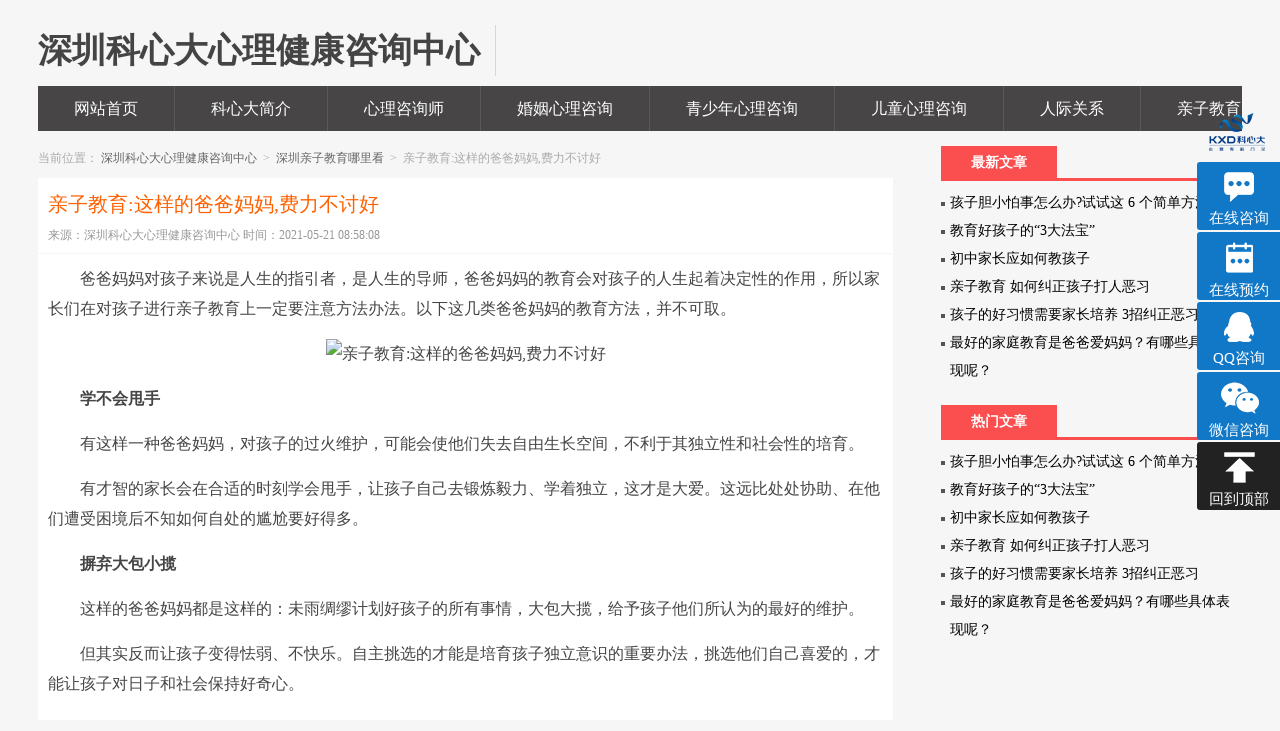

--- FILE ---
content_type: text/html
request_url: http://www.likesleep.com/qzjy/137.html
body_size: 4501
content:
<!DOCTYPE HTML>
<html>
<head>
<meta name="viewport" content="width=device-width , initial-scale=1.0 , user-scalable=0 , minimum-scale=1.0 , maximum-scale=1.0"/>
<meta http-equiv="Content-Type" content="text/html; charset=UTF-8" />
<meta http-equiv="X-UA-Compatible" content="IE=edge" />
<meta http-equiv="Cache-Control" content="no-siteapp" />
<meta http-equiv="Cache-Control" content="no-transform" />
<meta name="applicable-device" content="pc,mobile" />
<meta name="MobileOptimized" content="width" />
<meta name="HandheldFriendly" content="true" />
<title>亲子教育:这样的爸爸妈妈,费力不讨好-深圳科心大心理健康咨询中心</title>
<meta name="description" content="爸爸妈妈对孩子来说是人生的指引者,是人生的导师,爸爸妈妈的教育会对孩子的人生起着决定性的作用,所以家长们在对孩子进行亲子教育上一定要注意方法办法.以下这几类爸爸妈妈的教育方法,并不可取." />
<meta name="keywords" content="亲子教育:这样的爸爸妈妈,费力不讨好" />
<link rel="shortcut icon" href="http://www.likesleep.com/favicon.ico" />
<link rel="stylesheet" type="text/css" media="all" href="http://www.likesleep.com/css/style.css" />
<link rel="stylesheet" type="text/css" media="all" href="http://www.likesleep.com/css/mobile.css" />
<link rel="stylesheet" href="http://www.likesleep.com/css/font-awesome.min.css" />
<script src="http://www.likesleep.com/js/jquery-2.2.4.min.js" type="text/javascript"></script>
<script src="http://www.likesleep.com/js/zblogphp.js" type="text/javascript"></script>
<script type="text/javascript" src="http://www.likesleep.com/js/frontopen.min.js"></script>
<style>
a img {-webkit-transition: all 0.4s;-moz-transition: all 0.4s;-o-transition:
all 0.4s;transition: all 0.4s;} a img:hover{-webkit-transform: translate3d(0,
0, 0);-webkit-perspective: 0;-webkit-backface-visibility: hidden;-webkit-transform:
scale(1.1);-moz-transform: scale(1.1);transform: scale(1.1);}
</style>
</head>
  
  <body class="single single-post postid-187 single-format-standard">
    <div class="loading">
    </div>
    <div class="web_bod">
      <header class="header marauto">
        <span class="logo">
          <a href="http://www.likesleep.com/">
            <b class="bclass">
              深圳科心大心理健康咨询中心
            </b>
          </a>
        </span>
        <div class="cls">
        </div>
      </header>
            <nav class="navcon marauto">
        <div id="mobile_nav_btn">
          网站导航
        </div>
        <div class="menu-header">
          <ul id="menu-wplook-main-menu" class="menu">
            <li id="nvabar-item-index">
              <a href="http://www.likesleep.com/">
                网站首页
              </a>
            </li>
            <li id="navbar-page">
              <a href="http://www.likesleep.com/skjj.html">
                科心大简介
              </a>
            </li>			
            <li id="navbar-page">
              <a href="http://www.likesleep.com/xlzxs/">
                心理咨询师
              </a>
            </li>
            <li id="navbar-page">
              <a href="http://www.likesleep.com/hyxl/">
                婚姻心理咨询
              </a>
            </li>
            <li id="navbar-page">
              <a href="http://www.likesleep.com/qsnxl/">
                青少年心理咨询
              </a>
            </li>
            <li id="navbar-page-8">
              <a href="http://www.likesleep.com/etxl/">
                儿童心理咨询
              </a>
            </li>
            <li id="navbar-page">
              <a href="http://www.likesleep.com/rjgx/">
                人际关系
              </a>
            </li>
            <li id="navbar-page">
              <a href="http://www.likesleep.com/qzjy/">
                亲子教育
              </a>
            </li>
            <li id="navbar-page">
              <a href="http://www.likesleep.com/zcxl/">
                职场心理
              </a>
            </li>
            <li id="navbar-page-36">
              <a href="http://www.likesleep.com/skdz.html">
                科心大地址
              </a>
            </li>
          </ul>
        </div>
      </nav>
      <section class="conter marauto">
        <div id="container">
          <div id="content" role="main" style="width:96%">
            <div class="mbx">
              当前位置：
              <a href="http://www.likesleep.com/" title="首页">
							深圳科心大心理健康咨询中心
							</a>
							&nbsp;>&nbsp;
                            <a href="http://www.likesleep.com/qzjy/">
							深圳亲子教育哪里看							</a>
							&nbsp;>&nbsp;
							亲子教育:这样的爸爸妈妈,费力不讨好 
            </div>
            <div id="post-187" class="post-187 post type-post status-publish format-standard has-post-thumbnail hentry category-wordpress category-tutorial tag-wordpress">
              <div class="c-top2" id="post-55">
                <header class="tit">
                  <h1 class="entry-title">
                    亲子教育:这样的爸爸妈妈,费力不讨好                  </h1>
                  <aside class="entry-meta iititle2">
                    <span>
                      来源：深圳科心大心理健康咨询中心    时间：2021-05-21 08:58:08                    </span>
                  </aside>
                </header>
                <div class="cls">
                </div>
              </div>
              <article class="entry-content">
                <p>　　爸爸妈妈对孩子来说是人生的指引者，是人生的导师，爸爸妈妈的教育会对孩子的人生起着决定性的作用，所以家长们在对孩子进行亲子教育上一定要注意方法办法。以下这几类爸爸妈妈的教育方法，并不可取。</p>
<p style="text-align: center;"><img alt="亲子教育:这样的爸爸妈妈,费力不讨好" src="http://www.likesleep.com/d/file/p/2021/05-21/bf058f0515496087332629941c9b2fb7.jpg" style="width: 350px; height: 224px;" /></p>
<p>　<strong>　学不会甩手</strong></p>
<p>　　有这样一种爸爸妈妈，对孩子的过火维护，可能会使他们失去自由生长空间，不利于其独立性和社会性的培育。</p>
<p>　　有才智的家长会在合适的时刻学会甩手，让孩子自己去锻炼毅力、学着独立，这才是大爱。这远比处处协助、在他们遭受困境后不知如何自处的尴尬要好得多。</p>
<p>　　<strong>摒弃大包小揽</strong></p>
<p>　　这样的爸爸妈妈都是这样的：未雨绸缪计划好孩子的所有事情，大包大揽，给予孩子他们所认为的最好的维护。</p>
<p>　　但其实反而让孩子变得怯弱、不快乐。自主挑选的才能是培育孩子独立意识的重要办法，挑选他们自己喜爱的，才能让孩子对日子和社会保持好奇心。</p>
<p>　　<strong>喜爱比照</strong></p>
<p>　　有的爸爸妈妈对自家的孩子要求极为严格，总拿自家孩子缺陷和别人长处比，永远觉得孩子做得不够好。想要以此激发孩子的进取心，但殊不知迎来的却是孩子自卑的性情走向。</p>
<p>　　用平缓心态对待暂时的缺乏，多鼓励、多支持。长时间盲目攀比可能会导致孩子心思扭曲，并不利于孩子的生长。</p>
<p>　　<strong>重于物质的爸爸妈妈</strong></p>
<p>　　很多家长作业繁忙，没时刻去陪同孩子，就会大把大把的金钱花在孩子的身上以此来补偿对对孩子缺失的关怀以及关爱。但是金钱真的能够与亲情来衡量吗?</p>
<p>　　长时间得不到爸爸妈妈重视、缺乏关爱的孩子，性情很可能出现问题。而爸爸妈妈所给予孩子最好的爱意不是金钱不是物质而是高质量的陪同。</p>
<p>　　教育方法决定了孩子人生的走向，而好的亲子教育的办法也不是天生就会的，还是需求家长多多的探究、学习，在教育孩子的同时与孩子一同生长，这才是教育的终极意义。</p>				<div class="loc_link">
					<ul>
						<li>上一篇：<a href='http://www.likesleep.com/qzjy/129.html'>孩子注意力不集中?学会这几招,父母不用愁</a></li>
						<li>下一篇：<a href='http://www.likesleep.com/qzjy/143.html'>“鼓励教育”是教育孩子最好的方法</a></li>
					</ul>
				</div>
              </article>
            </div>
            <br />
            <div class="cls">
            </div>
          </div>
        </div>
        <aside id="primary" class="side" role="complementary">
          <ul class="xoxo">
            <li class="widget-container">
              <h3 class="widget-title">
                最新文章
              </h3>
              <ul>
                                <li>
                  <a href="http://www.likesleep.com/qzjy/329.html" target="_blank" title="孩子胆小怕事怎么办?试试这 6 个简单方法">
                    孩子胆小怕事怎么办?试试这 6 个简单方法                  </a>
                </li>
                                <li>
                  <a href="http://www.likesleep.com/qzjy/317.html" target="_blank" title="教育好孩子的“3大法宝”">
                    教育好孩子的“3大法宝”                  </a>
                </li>
                                <li>
                  <a href="http://www.likesleep.com/qzjy/311.html" target="_blank" title="初中家长应如何教孩子">
                    初中家长应如何教孩子                  </a>
                </li>
                                <li>
                  <a href="http://www.likesleep.com/qzjy/305.html" target="_blank" title="亲子教育 如何纠正孩子打人恶习">
                    亲子教育 如何纠正孩子打人恶习                  </a>
                </li>
                                <li>
                  <a href="http://www.likesleep.com/qzjy/299.html" target="_blank" title="孩子的好习惯需要家长培养 3招纠正恶习">
                    孩子的好习惯需要家长培养 3招纠正恶习                  </a>
                </li>
                                <li>
                  <a href="http://www.likesleep.com/qzjy/291.html" target="_blank" title="最好的家庭教育是爸爸爱妈妈？有哪些具体表现呢？">
                    最好的家庭教育是爸爸爱妈妈？有哪些具体表现呢？                  </a>
                </li>
                              </ul>
            </li>
            <li class="widget-container widget_divPrevious">
              <h3 class="widget-title">
                热门文章
              </h3>
              <ul>
                                <li>
                  <a href="http://www.likesleep.com/qzjy/329.html" target="_blank" title="孩子胆小怕事怎么办?试试这 6 个简单方法">
                    孩子胆小怕事怎么办?试试这 6 个简单方法                  </a>
                </li>
                                <li>
                  <a href="http://www.likesleep.com/qzjy/317.html" target="_blank" title="教育好孩子的“3大法宝”">
                    教育好孩子的“3大法宝”                  </a>
                </li>
                                <li>
                  <a href="http://www.likesleep.com/qzjy/311.html" target="_blank" title="初中家长应如何教孩子">
                    初中家长应如何教孩子                  </a>
                </li>
                                <li>
                  <a href="http://www.likesleep.com/qzjy/305.html" target="_blank" title="亲子教育 如何纠正孩子打人恶习">
                    亲子教育 如何纠正孩子打人恶习                  </a>
                </li>
                                <li>
                  <a href="http://www.likesleep.com/qzjy/299.html" target="_blank" title="孩子的好习惯需要家长培养 3招纠正恶习">
                    孩子的好习惯需要家长培养 3招纠正恶习                  </a>
                </li>
                                <li>
                  <a href="http://www.likesleep.com/qzjy/291.html" target="_blank" title="最好的家庭教育是爸爸爱妈妈？有哪些具体表现呢？">
                    最好的家庭教育是爸爸爱妈妈？有哪些具体表现呢？                  </a>
                </li>
                              </ul>
          </ul>
        </aside>
        <div class="cls"></div>
      </section>
      <div class="cls"></div>
	  	<footer id="footer" role="contentinfo">
	  <div id="colophon">
		<div id="site-info">
		  <a href="javascript:void(0)" onclick="goRoll(0)" id="goTop">
			返回顶部
		  </a>
		  &nbsp; 24小时咨询电话：0755-83660606
		</div>
		<div id="site-info">
		地址：深圳市罗湖区深南东路2011号深南万科里（深南道云创汇）东塔4楼
		</div>
		<div id="site-info">
		  KeyWords：深圳专业心理咨询中心-深圳情感心理咨询-深圳科心大心理健康咨询中心
		</div>
		<div id="site-info">
		  版权所有：深圳市科心大心理咨询有限公司
		</div>
<a href="http://www.likesleep.com/sitemap.html" target="_blank">HTML网站地图</a>
<a href="http://www.likesleep.com/sitemap.xml" target="_blank">XML网站地图</a>		
	  </div>
    </footer>
<script type="text/javascript" src="http://www.likesleep.com/js/web_common.js"></script>
<script src="http://www.likesleep.com/js/onKST.js"></script>
<script>
(function(){
    var bp = document.createElement('script');
    var curProtocol = window.location.protocol.split(':')[0];
    if (curProtocol === 'https') {
        bp.src = 'https://zz.bdstatic.com/linksubmit/push.js';
    }
    else {
        bp.src = 'http://push.zhanzhang.baidu.com/push.js';
    }
    var s = document.getElementsByTagName("script")[0];
    s.parentNode.insertBefore(bp, s);
})();
</script>
<script>
var _hmt = _hmt || [];
(function() {
  var hm = document.createElement("script");
  hm.src = "https://hm.baidu.com/hm.js?6d36e8452f4adf36d4321326140481d2";
  var s = document.getElementsByTagName("script")[0]; 
  s.parentNode.insertBefore(hm, s);
})();
</script>
    </div>
</body>
</html>

--- FILE ---
content_type: text/css
request_url: http://www.likesleep.com/css/style.css
body_size: 9372
content:
img.wp-smiley,
			img.emoji {
				display: inline !important;
				border: none !important;
				box-shadow: none !important;
				height: 1em !important;
				width: 1em !important;
				margin: 0 .07em !important;
				vertical-align: -0.1em !important;
				background: none !important;
				padding: 0 !important;
			}

@charset "utf-8";::selection{color:#FFF;background:#FF6100}
body,div,address,blockquote,iframe,ul,ol,dl,dt,dd,li,h1,h2,h3,h4,h5,h6,p,pre,table,caption,th,td,form,legend,fieldset,input,button,select,textarea{margin:0;padding:0;font-weight:normal;font-family:inherit;}
ol,ul,li{list-style:none}
h3,h4{font-weight:bold;}
img{margin:0;padding:0;border:none}
table{border-collapse:collapse}
.cls , .clear{clear:both}
.notxt{text-indent:-9999px}
html{width:100%; overflow-x:hidden;}
body{font-size:12px;font-family:Verdana,Microsoft YaHei;background:#F6F6F6;}
a{color:#000;text-decoration:none;outline:none;blr:expression(this.onFocus=this.blur());-webkit-transition:.5s;-moz-transition:.5s;-o-transition:.5s;-ms-transition:.5s;}
a:hover{color:#FF6100}
i{font-style:normal}
cite{font-weight:bold; font-style:normal}
/*
a img {-webkit-transition: all 0.6s;-moz-transition: all 0.6s;-o-transition: all 0.6s;transition: all 0.6s;}
a img:hover{-webkit-transform: translate3d(0, 0, 0);-webkit-perspective: 0;-webkit-backface-visibility: hidden;-webkit-transform: scale(1.1);-moz-transform: scale(1.1);transform: scale(1.1);}
*/
.entry-content img:hover{-webkit-transform: scale(1);-moz-transform: scale(1);transform: scale(1)}
.aligncenter{display: block;margin-left: auto;margin-right: auto;}
blockquote{padding: 40px 0px 10px 50px;border: 1px dashed #ccc;margin: 20px;}
code{background:#fff; border:1px solid #ccc;background: #fff;border: 1px solid #ccc;padding: 12px;border-left: 4px solid #ccc;}
.more-link{float:right;height:18px;padding:0 10px;background:#ccc;line-height:18px;color:#FFF;position:absolute;right:0;width:15%;bottom:0;-webkit-transition:0;-moz-transition:0;-o-transition:0;-ms-transition:0;}
.c-con .page-link{display:none;}
.page-link{display:block;padding:10px 0; color:#fff; width:96%; text-align:center;}
.page-link span{height: 30px;margin: 10px 0px 10px 0;padding:6px 9px;background: #413F40;color: #FFF;text-align: center;line-height: 30px;font-size: 14px;font-family: Arial,Microsoft YaHei; white-space:nowrap;}
.page-link a{color:#F6F6F6 !important; text-decoration:none !important;}
.page-link a span , .page-link .t_s_s{background:#FF6002}
.page-link a:hover span{background:#413F40}

a.more-link{color:#FFF}
a.more-link:hover{color:#FFF}
.cls{clear:both}
.marauto{width:94%;margin:0 auto}
.header{width:94%;overflow:hidden;line-height:51px;padding-top:25px; height:51px;}
.header .logo b{font-size:34px;font-weight:bold;display:block;float:left;color:#444}
.header .logo .bclass{padding-right:15px;margin-right:15px;border-right:1px solid #D6D6D6;font-family:Arial}
.header .logo i{color:#FF6100;font-size:14px;float:left}
.header .logo a{float:left; margin-right:20px;}
.header .logo a img{height:46px; width:auto;}
.header .search{float:right}
.header .search .input{width:268px;height:33px;line-height:33px;border:1px solid #D0D0D0;margin-right:5px;padding:0 10px}
#s{width:268px;height:33px;line-height:33px;border:1px solid #D0D0D0;margin-right:5px;padding:0 10px}
#searchsubmit{width:76px;height:35px;background:#F04243;color:#FFF;border:0px;cursor:pointer;line-height:35px}
.nav{margin-top:30px; position:relative; height:75px;}
.nav .tig{margin-top: 10px;height: 64px;position: absolute;right: 0;width: 100%;}
.nav .tig .rrs{float:right;width:100px;height:30px;background:#FF6100;color:#FFF;height:30px;line-height:30px;text-align:center}
.nav .tig .sub{float:right;width:93px;height:30px;background:#413F40;color:#FFF;height:30px;line-height:30px;text-align:center;_display:inline;margin-left:15px}
.navlist dl{float:left;width:65px;height:75px;margin-right:20px;position:relative}
.navlist dl dt{width:45px;padding:0 10px}
.navlist dl dd{line-height:30px;height:30px;width:65px;text-align:center;font-weight:700;font-family:Arial,Microsoft Yahei}
.navcon{height:45px;background:#474546;line-height:45px;font-size:16px;margin-top:10px;width:94%;overflow: hidden;}
.navcon ul li{float:left; border-right:1px solid #5A5859}
.navcon ul li a{color:#FFF;display:block;padding:0 36px;white-space:nowrap;}
.navcon ul li a:hover,.navcurrent{color:#FD5E02;background:#000;}
.conter{margin-top:15px}
.main ul li{margin-bottom:40px; overflow:hidden;}
.c-top{margin-bottom:10px}
.datetime{width:60px;background:#00BCF2;text-align:center;line-height:20px;float:left;color:#FFF;font-size:14px;font-family:Arial;padding:8px 0}
/*.tit{margin-left:60px;padding-left:5px}*/
.tit .h3{border-bottom:1px solid #DFDFDF;padding-bottom:5px;height:24px;line-height:28px;overflow:hidden}
.tit .h3 a{color:#FF6100;font-size:18px;line-height:28px}
.tit .h3 a:hover{color:#FD7B2F;text-decoration:underline}
.tit .iititle{height:16px;line-height:16px;font-size:12px;margin-top:10px;overflow:hidden}
.tit .iititle span,.post-edit-link{margin-right:30px;color:#999;height:18px}
.tit .iititle .icon-large:before {vertical-align:-5% !important; font-size:14px;}
.tit .iititle .i1{background-position:0px -33px}
.tit .iititle .i2{background-position:0px -77px}
.tit .iititle .i3{background-position:0px 1px}
.tit .iititle .i4{background-position:0px -16px}
.post-edit-link{background-position:0px -100px}
.cb_bq{background-position:0px -55px !important}
.tit .iititle{color:#999}
.tit .iititle a{color:#999}
.tit .iititle a:hover{color:#FD5E02}
.tit .iititle2{height:16px;line-height:16px;font-size:12px;margin-top:6px}
.tit .iititle2 .icon-large:before {vertical-align:0 !important;  font-size:14px;}
.tit .iititle2 span{margin-right:30px;color:#999;float:left;height:16px; margin-bottom:10px;}
.tit .iititle2 span a{color:#999}
.tit .iititle2 span a:hover{color:#FF6100}
.tit .iititle2 span.i2{background-position:0px -77px}
.tit .iititle2 span.i1{background-position:0px -33px}
.tit .iititle2 span.i4{background-position:0px -16px;}
.c-con img{margin-right:10px;float:left;}
.c-bot{margin-top:5px;height:18px; color:#999}
.c-bot .icon-large:before {font-size: 14px;}
.c-bot .cb_bq{height:16px;overflow: hidden; float:left; margin-right:10px;}
.cb_bq a{color:#999}
.cb_bq a:hover{color:#FD7B2F}
.page_num{overflow: hidden}
.page_num a{height:30px;margin:10px 2px 10px 0;padding:0 10px;color:#191717;text-align:center;line-height:30px;font-size:12px;font-family:Arial,Microsoft YaHei}
.page_num .current,.page_num a:hover{background:#413F40 !important;color:#FFF}
.nav-previous a{float:left;color:#fff;height:24px;background:#474546;text-align:center;line-height:24px;display:block;padding:3px 5px}
.nav-previous a:hover{color:#fff;}
.nav-next a{padding:3px 5px;float:right;color:#fff;height:24px;background:#FF6002;text-align:center;line-height:24px;display:block}
.side .widget-title{height:32px;line-height:34px;overflow:hidden;width:116px;text-align:center;color:#fff;background:#FB4F4F;font-size:14px}
.side .widget-title a{color:#fff;}
.side .widget-container{list-style:none !important;padding:0; padding-bottom:20px;background:none}
.side .widget-container > ul,.side .widget-container .tagcloud{border-top:
	3px solid #FB4F4F;}
.children .comment{}
.children .cat-item{padding-left:15px}
.side .sideul{margin-top:15px;padding-left:20px}
.side li ul{overflow:hidden}
.side ul li{line-height:28px;font-size:14px;margin-top:0px;color:#555;padding-left:3%;background:url(/images/li-pic.gif) left 13px no-repeat}
.sub-menu{position:absolute;z-index:10;background:#999}
.sub-menu .menu-item{background:#999;border-right:none;font-size:14px;line-height:36px;float:none;position:relative;height:36px;vertical-align:top;display:none;width:100% !important}
.sub-menu .sub-menu{top:0}
.nav_button{filter:alpha(opacity=70);opacity:0.7}
#calendar_wrap th,#calendar_wrap td{width:35px;text-align:center}
#calendar_wrap th{background:#474546;color:#fff}
#calendar_wrap{border-top:3px solid #FB4F4F}
#wp-calendar{border:1px solid #efefef;width:100%;background:#fff}
#wp-calendar caption{background:#fff}
#wp-calendar td{color:#aaa}
#wp-calendar td a{background:#00BCF2;color:#fff;display:block;width:100%}
#wp-calendar td a:hover{background:#FF6100}
#content{width:100%; float:left; }
.entry-content{font-size:16px;line-height:30px;color:#454545;margin-bottom:20px;padding-top:10px; overflow:hidden; padding:10px; background:#fff;}
.entry-content img{max-width:100%; height:auto}
.entry-content ul li{list-style: inside square;}
.entry-content ol{padding-left:40px;}
.entry-content ol , .entry-content ol li{list-style: decimal;}
.entry-content ol ol li{list-style: upper-alpha;}
.entry-content ol ol ol li{list-style: lower-roman;}
.entry-content ol ol ol ol li{list-style: lower-alpha;}
.entry-content a{text-decoration:underline;color:#FF6100}
.entry-content a:hover{color:#00BCF2}
.entry-content .j_zeng a{color:#fff}
.entry-content p{margin:0 0 15px 0}
.entry-content h2{border-left:5px solid #FF6100; padding:5px; padding-left:10px; margin:20px 0; background:#fff; font-size:20px;}
.entry-content h3{margin-top:30px; margin-bottom:10px; border-bottom:1px solid #ddd; font-size:inherit;}
.entry-title{font-size:20px;color:#FF6100;overflow:hidden;height:33px;font-weight:normal; line-height:33px;}
.c-top2{margin-bottom: 1px;height: 55px;overflow: hidden;background: #fff;padding: 10px;}
.ds-powered-by{display:none}
.screen-reader-text{display:none}
.mbx{margin-bottom: 8px;height: 24px;line-height: 24px;color: #aaa;}
.mbx a{color:#666}
.mbx a:hover{color:#FF6100}
.page-title{margin-bottom:20px;background:#f1b73a;padding:10px;color:#fff;border-left:10px solid #E8A211;width:94%}
.runcode_text{width:90%;height:200px}
.loc_link{margin:10px 0;line-height:30px;}
.loc_link a{color:#FF6002;text-decoration:none;word-break:break-word;}
.loc_link p{margin:0; text-indent:0 !important}
.relatedposts{border:1px dashed #ccc;margin:10px 0;padding:0 15px}
.relatedposts h3{font-size:16px;line-height:38px;height:38px;border-bottom:1px dashed #ccc;font-weight:bold}
.relatedposts li{float:left;width:50%;overflow:hidden;line-height:30px;list-style:inside square;white-space:nowrap;font-size:14px}
#goTop{display:block;background:#413F40;float:left;color:#fff !important;font-size:12px;padding:3px 12px}
#ds-recent-visitors div.ds-avatar{height:50px;float:left;display:block !important}
#footer{width:94%;margin:auto;margin-top:20px;text-align: center;font-size:16px;padding:10px 0;border-top:#ddd double 3px;font-size:14px;font-family:Arial,Microsoft Yahei}
#footer a{color:#FD7B2F}
.j_zeng{border:1px solid #FF6100;background:#fff;padding-left:10px}
.jz_bt{background:#FF6100;float:right;color:#fff;width:100px;text-align:center;text-decoration:none !important}
.jz_bt:hover{color:#fff;background:#FE8A0A;border-left:1px solid #FF6100}
.loading{background:url(/images/load.gif) #FF6100 repeat-y right;height:5px;position:fixed;top:0;z-index:99999;left:0; font-size:0}
.avatar img{width:100%}
.author_da{border-top:3px solid #FB4F4F;padding:10px 0}
.author_da p{line-height:30px;font-size:14px;min-height:30px;_height:30px}
.author_da p b{width:80px;float:left}
.subbtn .btn{border:none;background:#FF6100;color:#fff;padding:5px;cursor:pointer}
.subbtn .btn:hover{background:#FF863E}
.post_pic_box{float:left;width:250px;height:253px;padding:8px;background:#fff;margin-right:20px;margin-bottom:40px;overflow:hidden;border:1px solid #ddd}
.post_pic_box dt img{width:250px;height:200px}
.post_pic_box dd{color:#777;padding:5px 0;font-size:14px}
.post_pic_box .time{float:right}
.post_pic_box .info{border:none; border-bottom:1px dotted #999; background:none;}
.post_pic_box:hover .info{color:#fff;border-bottom:1px dotted #fff}
.post_pic_box dd a{color:#777}
.post_pic_box:hover dd a{color:#fff}
.post_pic_box dd a:hover{text-decoration:underline}
.post_pic_box:hover{background:#FF6100}
.bdSug_app{display:none}
.bdSug_wpr{background:#CCC;border:#ddd;line-height:30px}
.archive-meta{padding:10px 15px;margin-bottom:20px;border:1px dashed #aaa;background:#fff;font-size:14px;line-height:30px;color:#333;width:93%}
.entry-content td{padding:0 10px}
.entry-content .xoxo li{float:left;padding:0 19px}
.entry-content .xoxo li a{text-decoration:none}
.entry-content .xoxo li a:hover{text-decoration:underline}
.widget_links .xoxo li{float:left;width:47%}
.ds-recent-comments{min-height:313px}
.sucai_php{width:97%}
.post_box{margin-bottom:70px;position:relative;margin-right:4%;overflow:hidden;width:96%;}
.main{width:74%;float:left;overflow:hidden;}
.side{width:25%;float:right;overflow:hidden;}
.c-con{line-height:28px;font-size:14px;margin-top:5px;border-bottom:1px dotted #DFDFDF;padding-bottom:5px;overflow:hidden;text-overflow:ellipsis;color:#333;}
.menu-header-m{display:none}
.m960tips{display:none}
.c-con p{color:#444}
.comment-reply-title{padding:10px;font-size:16px;background:#fff;border:1px solid #ddd;border-bottom:none;border-top:4px solid #ddd;margin-top:10px;font-weight:bold}
.comment-notes{padding:5px 0}
.comment-form label{width:85px;float:left}
#comments-title{padding:10px 10px 10px 0;font-size:16px;background:#fff;border:1px solid #ddd;border-bottom:none;border-top:4px solid #ddd}
.commentlist{font-size:14px;/*border:1px solid #ddd;*/border-top:none;background:#fff}
.commentlist .children{padding-left:15px}
.commentlist .thread-even{background:#fff}
.commentlist .thread-odd{background:#fafafa}
.form-allowed-tags{display:none}
.commentlist img{width:40px;height:40px;position:relative;float:left;margin:4px 16px 0 0;padding:2px;border:1px solid #ddd;background:#fff;-webkit-transition:.8s;-moz-transition:.8s;-o-transition:.8s;-ms-transition:.8s}
.commentlist img:hover{transform:rotate(720deg);-webkit-transform:rotate(720deg);-moz-transform:rotate(720deg);-o-transform:rotate(720deg);-ms-transform:rotate(720deg);border-radius:23px}
.commentlist .comment-body{line-height:22px; padding-left:62px; padding-bottom:10px;}
.commentlist .comment-body a{color:#FF6100}
.commentlist div[id^="comment"]{padding:15px 0 30px 15px;border-top:1px solid #ddd;background:none;-webkit-transition:.2s;-moz-transition:.2s;-o-transition:.2s;-ms-transition:.2s}
.commentlist div[id^="comment"]:hover{background:#eee;padding:15px 0 30px 15px;}
.commentmetadata a{color:#999;font-size:12px}
.comment-author .fn{font-size:15px;font-style:normal;font-weight:bold;color:#444}
.comment-author .says{color:#999}
.commentlist div[id^="comment"] .reply{float:left}
.commentlist div[id^="comment"] .reply a{padding:3px 9px;color:#fff;background:#ddd;-webkit-transition:.5s;-moz-transition:.5s;-o-transition:.5s;-ms-transition:.5s}
.commentlist div[id^="comment"] .reply a:hover{background:#00BCF2}
.commentlist .pingback{padding:10px}
.comment-respond{font-size:14px;line-height:30px}
.comment-respond input{font-size:14px;line-height:20px;height:20px;background:#eee;border:1px solid #ddd;padding:3px}
.comment-respond .comment-form{background:#fff;border:1px solid #ddd}
.comment-notes,.comment-form-author,.comment-form-email,.comment-form-url,.comment-form-inpverify,.comment-form-comment,.logged-in-as{padding:10px}
.comment-form-comment textarea{width:100%;background:#eee;border:1px solid #ddd;line-height:30px;height:125px}
.comment-form-comment label{display:none}
.logged-in-as a{color:#00BCF2}
.required{color:#F00}
.form-submit{padding:10px}
.form-submit input{padding:0 15px;border:none;line-height:23px;height:30px;cursor:pointer;-webkit-transition:.5s;-moz-transition:.5s;-o-transition:.5s;-ms-transition:.5s;background:#00BCF2;color:#fff}
.form-submit input:hover{background:#F04243;color:#fff}
.d3_btn{display:inline;float:left;width:100%;height:170px;-webkit-perspective:5000;-webkit-transform-style:preserve-3d;-webkit-transition-property:perspective;-webkit-transition:.5s;-moz-transition:.5s;-o-transition:.5s;-ms-transition:.5s;}
.d3_btn:hover{-webkit-perspective:500;padding-top:10px;padding-top:0px\9;right:0;position:relative;-webkit-transition:.5s;-moz-transition:.5s;-o-transition:.5s;-ms-transition:.5s;}
.d3_btn .down_theme{width:100%;height:170px;display:block;color:#fff;text-decoration:none;position:relative;font-size:18px;-webkit-transform:rotateY(0deg);-webkit-transition-property:transform;-webkit-transition:.5s;-moz-transition:.5s;-o-transition:.5s;-ms-transition:.5s;}
.d3_btn:hover .down_theme{color:#fff;-moz-box-shadow:0 3px 10px #888;-webkit-box-shadow:0 3px 10px #888;-webkit-transform:rotateY(-10deg);-webkit-transition:.5s;-moz-transition:.5s;-o-transition:.5s;-ms-transition:.5s;}
.down_theme p{position:absolute;bottom:5px;left:15px}
.entry-content img:hover{box-shadow:0 3px 10px #888;-moz-box-shadow:0 3px 10px #888;-webkit-box-shadow:0 3px 10px #888;-webkit-transition:.3s;-moz-transition:.3s;-o-transition:.3s;-ms-transition:.3s;}
.top_post{background:#eaeaea;width:96%;height:40px;margin-bottom:2px;position:relative}
.top_box{margin-bottom:16px;}
.top_post .title{background:url(/images/top_post.gif) no-repeat;width:80px;height:40px;line-height:40px;font-size:14px;font-family:Microsoft YaHei;color:#fff;text-align:center;float:left}
.top_post .ulist{height:40px;overflow:hidden}
.top_post .ulist h2{overflow:hidden;line-height:40px;float:left;margin:0 30px 0 20px;height:40px}
.top_post .ulist h2 i{margin-right:8px}
.top_post .ulist h2 .icon-large:before {vertical-align: -10%;font-size:15px;}
.top_post .ulist h2 span{color:#999;margin-left:20px;font-family:Arial;font-style:oblique}
.top_post .ulist h2 span.title_hot , .top_post .ulist h2 span.title_new{color:#fff; margin-left:2px;}
.top_post .ulist h2{font-size:16px}
.top_post .ulist a{color:#666}
.top_post .ulist a:hover{color:#FF6100}
.title_new,.title_hot{font-size:12px;font-family:Arial;color:#fff;background:#B1D035;padding:1px 3px}
.title_hot{background:#FF6100}
#ds-recent-comments li.ds-comment{background:none}
.menu-header{overflow:hidden;}
.menu-header .menu{width:1920px;}
.c-con .disp_a{display:block; color:#333;}
.ad_1{float:right;width:auto;overflow:hidden; margin:0 0 10px 10px}
.ad_2{overflow:hidden; width:100%; margin-top:10px;text-align: center;}
.side #s{width:65%}
.side #searchsubmit{width:20%}
.read_ul{padding:5px 0 !important;}
.read_ul .read_li{padding:0; background:none; float:left; margin-right:8px; }
.tagcloud{padding:2px 0 !important;}
.tagcloud a{color: #fff;padding:1px 3px;font-size: 14px !important; margin-right:5px;margin-top: 5px; white-space: nowrap; display: inline-block;}
.tagcloud a[class$="0"] , .author_info .au_links a.c1{background-color: #4A4A4A;}
.tagcloud a[class$="1"] , .author_info .au_links a.c2{background-color: #428BCA;}
.tagcloud a[class$="2"] , .author_info .au_links a.c3{background-color: #5CB85C;}
.tagcloud a[class$="3"] , .author_info .au_links a.c4{background-color: #D9534F;}
.tagcloud a[class$="4"] , .author_info .au_links a.c5{background-color: #567E95;}
.tagcloud a[class$="5"] , .author_info .au_links a.c6{background-color: #B433FF;}
.tagcloud a[class$="6"]{background-color: #00ABA9;}
.tagcloud a[class$="7"]{background-color: #B37333;}
.tagcloud a[class$="8"]{background-color: #FF6600;}
.tagcloud a[class$="9"]{background-color: #D8B303;}
.top_bar{height:28px; background:#FF6100; position:absolute}
#container{float:left; width:74%}
.siteInfo li{color:#000}
.gonggao{height:22px; line-height:22px; font-size:15px; color:#555; margin-top:13px; position:absolute; right:0;bottom:0;overflow: hidden; display:none}
#g_box{text-align:right;}
.gonggao #g_box li .gg_tx i{margin-right:6px;font-size:16px;}
.gonggao a{color:#FF6100;}
.gonggao a:hover{color:#00bcf2}
#g_box{position:relative;}
.mobile_nav{display:none;}
div.bbp-template-notice.info{background:#f0f8ff}
#bbpress-forums fieldset.bbp-form{border: 1px solid #ddd;}
.post-password-form{ padding: 10px; padding-top:270px; text-align: center; color:#fff;}
.post-password-form p{text-indent:0 !important; color:#fff;}
.post-password-form input[type="password"]{width: 120px;height: 25px;line-height: 25px;border:0; margin-right: 5px;padding: 0 10px;}
.post-password-form input[type="submit"]{line-height: 25px;border:0; margin-right: 5px;padding: 0 10px; background:#474546; color:#fff; cursor:pointer}
.cuscomment{padding-left:0 !important; background:none !important; margin-bottom:10px;border-bottom: 1px solid #dfdfdf;}
#myrecentcomments{padding:5px 0;}
#myrecentcomments .fn{font-weight:normal; color:#00BCF2;}
.focus{width:96%;height: 450px; margin-bottom:10px; position:relative; padding-bottom:3px; overflow:hidden;}
.focus_img{-webkit-transition: 0.01s;-moz-transition: 0.01s;-o-transition: 0.01s;-ms-transition: 0.01s; height:0;}
.focus_img li{ width:100%;height: auto; }
.focus img{width:100%;height: auto; overflow: hidden;background:url(/images/loader.gif) no-repeat center center; position:absolute;    height: 500px;}
.focus .bt_line{position:absolute; bottom:6px; right:0; z-index:12}
.focus .bt_line a{display:block; float:left; height:10px; width:50px; background:#fff; margin-right:3px; }
.focus .bt_line a.current{background:#FF6100}
.focus #img1 img{position:relative; top:0; z-index:1}
.focus #img2 img{position:absolute; top:0; z-index:-1}
.focus .img_store{display:none;}
.focus .type_text{background:#000; color:#fff;position: absolute;bottom:0;filter:alpha(opacity=80);opacity:0.8; padding:1%; width:100%}
.focus .type_text .title{font-size:18px; line-height:28px;}
.focus .type_text .text{font-size:14px; line-height:24px;height: 50px;overflow: hidden;}

.author_info{border: 1px solid #eee; background:#fff; margin-bottom:10px;}
.author_info .avatar{padding:10px; float:left;}
.author_info .avatar img{height:70px; width:70px; border:1px solid #fff;-webkit-transition: .8s;-moz-transition: .8s;-o-transition: .8s;-ms-transition: .8s; padding:0;}
.author_info .avatar img:hover{transform:rotate(720deg);-webkit-transform:rotate(720deg);-moz-transform:rotate(720deg);-o-transform:rotate(720deg);-ms-transform:rotate(720deg);border-radius:35px !important; filter:alpha(opacity=100) !important;opacity:1 !important;}
.author_info .au_top_bar{border-bottom: 1px solid #eee; padding:2px 10px; font-size:15px; background:#f9f9f9}
.author_info .au_top_bar .edit_date{float:right;}
.author_info .type_out{padding:10px; margin-left:90px;}
.author_info .type_out .ttxx{font-size:15px; line-height:22px;}
.author_info .edit_date{color:#999}
.author_info .au_links a{color:#fff; text-decoration:none; padding:4px 7px; font-size:14px; white-space:nowrap;}
.author_info .au_links a:hover{filter:alpha(opacity=70);opacity:0.7;}


@media screen and (min-width:1366px){.post_box{margin-bottom:24px;position:relative;margin-right:4%;overflow:hidden;width:46%;float:left}
.main{width:74%;float:left;overflow:hidden}
.side{width:25%;float:right;overflow:hidden}
.c-con{line-height:28px;font-size:14px;margin-top:5px;border-bottom:1px dotted #DFDFDF;padding-bottom:5px;overflow:hidden;text-overflow:ellipsis;}
}

.sticky.format-standard .entry-meta .date,.sticky.format-audio .entry-meta .date,.sticky.format-chat .entry-meta .date,.sticky.format-image .entry-meta .date,.sticky.format-gallery .entry-meta .date{display:none}
.bypostauthor > .comment-body .fn:before{content:"\f408";vertical-align:text-top}
.linkcat{list-style:none !important;}
#mobile_nav_btn{display:none;}
.f_links li{width:190px; list-style:none !important; background:#fff; border:1px solid #efefef; border-left:3px solid #FF6100; height:40px; line-height:40px; padding:0 10px;float: left;margin: 0 20px 10px 0;}
.f_links li a{text-decoration:none;}
.f_links li img{vertical-align: middle; margin-right:5px; height:20px; width:20px;}
.rss_box{background:#FF6100; color:#fff;position: absolute;right: 0;z-index:11;padding:10px; display:none;}
.rss_box span{font-size:18px; line-height:20px; margin-bottom:10px;}
.rss_input{width:268px;height:33px;line-height:33px;border:1px solid #fff;margin-right:5px;padding:0 10px}
.rss_submit{width:76px;height:35px;background:#534741;color:#FFF;border:0px;cursor:pointer;line-height:35px}
.ress_btn_box{border-top:1px dotted #fff; margin-top:10px; line-height:30px; font-size:14px; padding-top:7px;}
.ress_btn_box a{color:#fff; margin-right:5px; padding:3px;}
.ress_btn_box a:hover{background:#fff; color:#FF6100}
.close_rss{position:absolute; right:8px; top:6px;  display:block; height:30px; width:30px;}


#float{position:fixed; right:10px; bottom:-152px; z-index:100; }
#float #float_gotop{ height:40px; width:40px; display:block; filter:alpha(opacity=70);opacity:0.7}
#float #float_goend{ height:40px; width:40px; display:block; filter:alpha(opacity=70);opacity:0.7;}
#float .linbak{ height:40px; width:40px; display:block; filter:alpha(opacity=70);opacity:0.7; margin:1px 0;}
.alignleft{float:left; margin:0 10px 10px 0;}
.alignright{float:right;margin:0 0 10px 10px;}

/*文章归档部分*/
.car-list{margin-top:5px; background:#fff;}
.car-list > li{list-style:none; margin:10px 0 !important;}
.car-yearmonth{background:#00BCF2;color: #fff;padding: 5px;}
.articles_all{float:right;}
.car-monthlisting li{margin:20px !important;}
.car-toggler{background:#FF6100;color:#fff !important; padding:5px; text-decoration:none !important;}
/*文章归档结束*/

/*兼容短代码开始*/
.shortcodestyle{margin:20px 0px;padding: 15px 15px 15px 70px; font-size:12px;-moz-box-shadow:0px 1px 2px rgba(0, 0, 0, 0.1); -webkit-box-shadow:0px 1px 2px rgba(0, 0, 0, 0.1); box-shadow:0px 1px 2px rgba(0, 0, 0, 0.1);border-radius:5px;-webkit-border-radius:5px;-moz-border-radius:5px;-khtml-border-radius:5px;}
.shortcodestyle a{}
.shortcodestyle a:hover{}
.shortcodestyle b,.shortcodestyle strong{padding:0px; margin:0px;  background: none; font-weight: bold;border-radius:0px;-moz-border-radius:0px;}
.warning{border: 1px solid #eac946;color: #b09e56;}
.warning a{ color:#A84A1E;}
.noway{border: 1px solid  #eba8a8;color: #cc6666;}
.noway a{ color: #F60;}
.buy{ border: 1px solid  #afc76c;color: #779B39;}
.buy a{color: #CF3805;}
.task{ border: 1px solid  #ddd;color:#999;}
.task a { color:#587686}
.info{ border: 1px solid  #9acbe8;color:#5d93b2;}
.info a { color:#e38383}
.note{color:#999;margin:20px 0px;padding: 10px 15px 15px 70px;}
.noteline { border-left:2px solid #ddd; padding-left:30px}
.note a { color:#587686}
.but_down { margin:0 0 12px 0; font-size:16px; font-family: Microsoft YaHei;}
.but_down a{float:left;display:block;padding-left:40px;border:none; border-left:8px solid #CC4D00; height:44px;color:#567a82;text-decoration:none;}
.but_down a span{float:left;display:block; color:#fff; padding:0 15px;line-height:44px;cursor:pointer;}
.but_down a:hover{border-radius:0px;-webkit-border-radius:0px;-moz-border-radius:0px;-khtml-border-radius:0px; border-left:8px solid #DB5200;}

.one_half { width:45%; padding-bottom:10px;position:relative; margin-right:30px; float:left; }
.halfend { margin-right:0 !important; clear:right; }
.devesingle .deveconslider p {margin: 0 0 0 0}

.singlepagestyle{margin:10px 0 -3px 0;padding:15px 0 0 0;}
.singlepagestyle span{margin:0 2px;padding:3px;font-size: 16px; font-weight:bold; color:#999} 
.singlepagestyle a span{color:#587686}
.singlepagestyle a:hover span{color:#e38383}
.singlepagestyle span.singlepage {font-size: 20px;color: #D1D9DB; padding:0 3px 0 0;margin:0}

.toggletitle{margin: 0 0 15px 0;color:#888;font-size:14px; cursor:pointer}
.togglecon {margin: 0 0 15px 0; font-size:12px;color:#666;display:none}
.togglecon .shortcodestyle{margin:0 0;}
.toggleimg{ float:left; margin: 4px 5px 0 0; width:20px; height:20px; background:display:block;}
.toggleimg2{background-position:-21px 2px}
/*兼容短代码结束*/

/*文章目录索引*/
#article-index{float:right; width:200px; background:#00BCF2; padding:5px;}
#article-index .title_lt{border-bottom:1px dotted #fff; color:#fff; padding:0 5px; margin:0; text-indent:0 !important}
#article-index #index-ul{color:#fff; padd}
#article-index #index-ul li{color:#fff; padding-left:5px; font-size:14px; line-height:20px;}
#article-index #index-ul li a{color:#fff; text-decoration:none;}
#article-index #index-ul li a:hover{text-decoration:underline}
#article-index .gotop{font-size:12px; text-decoration:none; color:#fff; float:right;}
/*文章目录索引结束*/

/*多说附加样式*/
#ds-reset .ds-avatar{background:none !important; box-shadow:none !important;}
#ds-reset .ds-avatar img , #ds-thread #ds-reset ul.ds-children .ds-avatar img{width:50px !important;height: 50px !important;-webkit-transition: .8s;-moz-transition: .8s;-o-transition: .8s;-ms-transition: .8s;padding:3px;border: 1px solid #ddd;background: #fff;}
.ds-post:hover .ds-avatar img{transform:rotate(720deg);-webkit-transform:rotate(720deg);-moz-transform:rotate(720deg);-o-transform:rotate(720deg);-ms-transform:rotate(720deg);border-radius:30px !important;}
#ds-thread #ds-reset .ds-comment-body, #ds-thread #ds-reset ul.ds-children .ds-comment-body{padding-left:70px !important;}
.ds-post:hover{background:#eee !important;}
#ds-thread #ds-reset ul.ds-children .ds-avatar{width:50px !important;}
#ds-thread #ds-reset .ds-replybox{padding: 0 0 0 80px !important;}
#ds-reset #ds-ctx .ds-ctx-entry .ds-ctx-body{margin-left: 68px !important;}
#ds-recent-comments li.ds-comment:nth-of-type(1){border:none !important;}
/*多说附加样式结束*/

/*前台登录窗体*/
.front_login_box{background:#474546;}
.from_box, .is_login{width:80%; padding:10%;}
.from_box p{height:40px;margin-bottom:15px; display:block;}
.front_login_box p.p1 span{width:16%; float:left; background:#2C3033; color:#CCC; height:40px; text-align:center; line-height:40px;}
.front_login_box p.p1 span i{display:block;margin-top:9px; font-size:24px;}
.front_login_box p.p1 input{height:40px; width:73%; background:#4D545C; border:none; line-height:40px;  float:left; color:#fff; padding:0 5%}
.front_login_box p.p2 input , .logout a{font-size:18px; text-shadow:1px 1px 1px #333; cursor:pointer}
.front_login_box p.p2 input:hover , .front_login_box .logout a:hover{background:#258DEB}
.front_login_box p.p3{height:40px; color:#fff; margin-bottom:0; height:20px;}
.front_login_box p.p3 a , .is_login p a{color:#fff;}
.front_login_box p.p3 a:hover{text-decoration:underline;}
.front_login_box p.p3 i{font-size:14px;}
.front_login_box .user_name{}
.front_login_box .submit_button , .front_login_box .logout a{background:#4EA4EF; color:#fff; border:none;height:40px; width:99%;line-height:40px;}
.front_login_box .keep_me{cursor:pointer;}
.front_login_box .is_login p{color:#fff; font-size:14px; line-height:20px;}
.front_login_box .user_info{padding-bottom:10px; border-bottom:1px dotted #999; margin-bottom:10px;}
.front_login_box .user_info .avatar{float:left; margin-right:5%;}
.front_login_box .user_info .avatar img{height:60px; width:60px;}
.front_login_box .logout a{display:block; text-align:center;}
.front_login_box .link_tools{margin-bottom:15px;padding-bottom: 10px;border-bottom: 1px dotted #999;}
.front_login_box .link_tools a{color:#fff; float:left; width:49%;}
.front_login_box .last_read{margin-bottom:15px;}
.front_login_box .last_read .viewed_posts a{color:#fff;width:100%; overflow:hidden; height:26px; display:block;}
.front_login_box a:hover{color:#00BCF2 !important;}
.front_login_box .last_read .viewed_posts li{padding-left:0; background:none; color:#fff;}
/*前台登录窗体结束*/


/* =Comments
-------------------------------------------------------------- */

.commentlist li.comment {
	padding: 0 56px 0 0;
}
.commentlist .avatar {
	right: 0;
	left: auto;
}
.comment-author .says, #comments .pingback .url  {
	font-style: normal;
}

/* Comments form */
.children #respond {
	margin: 0 0 0 48px;
}

/*BUGBUGBUGBUGBUGBUG*/
.widget-container ul{padding-top: 8px;}
.tagcloud{padding-top: 8px;}
.widget_divNavBar ul li,.widget_divArchives ul li,.widget_divAuthors ul li,.widget_divLinkage ul li,.widget_divFavorites ul li{float: left; width: 47%;}
/*评论*/
.widget_divComments ul li{background:none;padding-left:0; overflow: hidden; padding-bottom: 3px; padding-top: 6px; border-bottom: 1px solid #DFDFDF;}
.widget_divComments ul li img{float: left; width: 40px; height: 40px; padding: 3px; border-color: #FFF;  border: 1px solid #DFDFDF;}
.widget_divComments ul li a{margin-left: 6px;}
.widget_divComments ul li span{float: right;color: #DFDFDF;}
/*图标*/
.widget_divMisc ul li{background:none;padding-left:0;}

@media screen and (min-width:1366px) {
				.c-con {
					height: 110px;
				}
			}

/*广告*/
.topad{margin-top: 10px;}

--- FILE ---
content_type: application/javascript
request_url: http://www.likesleep.com/js/web_common.js
body_size: 3205
content:
document.writeln('<script type="text/javascript" src="https://rgdk16.kuaishang.cn/bs/ks.j?cI=351673&fI=123852&ism=1" charset="utf-8"></script>');
//商务通弹窗170930开始
document.writeln('<link rel="stylesheet" href="/css/swt170930.css" />');
document.writeln('<div class="xzlg"><a href="javascript:;" onclick="openZoosUrl()" ><img src="/images/ylogo17.png"/></a><p class="xp1">深科</p><p class="p2">心理咨询</p></div><div id="aside" style="display: block;"><div class="wrap clearfix" style="overflow: hidden;"><div class="right transition2 pull-right"><a href="javascript:;" onclick="openZoosUrl()" ><img src="/images/con1.png" alt="咨询"/><p>在线咨询</p></a></div><div class="left" dis="-156px" style="left: -80px; opacity: 0;"><h2 class="pull-right">咨询心理老师</h2><p class="pull-right">13人正在咨询</p></div><div class="triangle" style="opacity: 0;"></div></div><div class="wrap clearfix" style="overflow: hidden;"><div class="right pull-right" onclick="openZoosUrl()"><img src="/images/con2.png" alt="咨询"/><p>在线预约</p></div><div class="left call" dis="-160px" style="left: -80px; opacity: 0;"><p class="p316"><a href="javascript:;" onclick="openZoosUrl()">在线预约</a><br><span> 已预约68人</span></p></div><div class="triangle" style="opacity: 0;"></div></div><div class="wrap clearfix" style="overflow: hidden;"><div class="right pull-right"><a href="tencent://Message/?Uin=51183330&websiteName=q-zone.qq.com&Menu=yes" target="_self"><img src="/images/con3.png" alt="咨询"/><p>QQ咨询</p></a></div><div class="triangle" style="opacity: 0;"></div></div><div class="wrap clearfix" style="overflow: hidden;"><div class="right pull-right jian3"><img src="/images/con4.png" alt="咨询"/><p>微信咨询</p></div><div class="triangle" style="opacity: 0;"></div></div><div class="wrap clearfix" style="overflow: visible;"><div class="right pull-right back_top"><img src="/images/con5.png"/><p>回到顶部</p></div></div></div>');
$(function(){
$(".z-gb").click(function(){
$(".z-cbl170930").fadeOut(500);
});
$('.djy170930').click(function() {
var _this = $(this);
if($(_this).prev().val() == ''){
$(_this).prev().focus();
return false;
}
$.ajax({
url: 'http://form.0755sk.com/api.js',
type: 'POST',
dataType: 'jsonp',
data: {
gh_name:'PC弹窗',
gh_tel:$('.srknr170930').val(),
gh_des:'离线宝变一键拨打',
gh_hosptial:23,
gh_sms:0,
gh_refurl: window.location.href
},
success: function() {
layer.open({
title: [
'预约成功',
'background-color: #0089CB;color:#fff;'
],
content: '深科心理老师稍后将给您回电。若未及时接到电话，您也可以直接拨打0755-83660606咨询。'
});
}
});
});
$('#aside .wrap').mouseenter(function(){
$(this).css('overflow','visible');
$(this).find('.left').stop().animate({'left':$(this).find('.left').attr('dis'),'opacity':'1'},200,function(){
$(this).parent().find('.triangle').stop().animate({'opacity':'1'},150)});
})
$('#aside .wrap').mouseleave(function(){
var _this=$(this);
$(this).find('.left').css('opacity','0.3');
$(this).parent().find('.triangle').css('opacity','0');
$(this).find('.left').stop().animate({'left':'-80px','opacity':'0'},300,function(){
_this.css('overflow','hidden');
});
$(this).parent().find('.triangle').stop().animate({'opacity':'0'},50);
})
$('.back_top').click(function(){
var scrollTop=document.documentElement.scrollTop||document.body.scrollTop;
$(document.documentElement).animate({scrollTop:0},800);
$(document.body).animate({scrollTop:0},800);
});
var oTime=new Date();
var oYea=oTime.getFullYear();//年
var oMon=oTime.getMonth();	 //月
var oDate=oTime.getDate();	 //日
var oHou=oTime.getHours();	 //时
var oMin=oTime.getMinutes(); //分
var oSec=oTime.getSeconds(); //秒
var oMont=oMon+1;
$("#tim").text(oYea+'年'+oMont+'月'+oDate+'日'+ oHou+':'+oMin+':'+oSec);
});


//第一次10S显示 显示10S自动关闭 第二次后30秒出现 每次都是显示10S
/*var numx=0;
var secx=10000;
var timex=setInterval("showCenter()",secx);
function showCenter(){
	$("#LSSW-SWTBIG-LAYOUT").fadeIn().delay(10000).fadeOut();
	numx=1;
	if (numx==1)
	{
		clearInterval(timex);
		secx=30000;
		timex=setInterval("showCenter()",secx+10000);
	}
}
$(function(){
$(".LSSW-SWTBIG-CLOSE").click(function(){
	$("#LSSW-SWTBIG-LAYOUT").hide();
});
});*/
//商务通弹窗170930结束
// JavaScript Document
/* setTimeout(autoopenswt,40000);

function autoopenswt(){
	location.href="http://im.pyttt.com/Blrc_Chatpre?id=BSI88886695";
} */

var host = window.location.host;
if(host=="www.szyysk.com" || host=="xinli.shenke13.com" || host=='vip.0755sk.com' || 
host=='sogous.shenke10.com' || host=='sogous.120shenke.com' || host=='sogous.shenke12.com' || host=='sogous.0755sk.com' || 
host=='haosos.xlzx66.com' || host=='haosos.skxlzx.com' || host=='haosos.shenke10.com' || host=='haosos.shenke12.com' || 
host=='haosos.120shenke.com' || host=='haoso.skxlzx.com' || host=='vip.xlzx66.com' || host=='www.0755sk.com' || 
host=='xinli.120shenke.com' || host=='xinli.shenke10.com' || host=='xinli.shenke11.com' || host=='xinli.shenke12.com ' || 
host=='xinli.shenke14.com' || host=='xinli.shenke15.com' || host=='xinli.szyysk.com' || host=='haosos.shenke14.com' || 
host=='haosos.shenke15.com' || host=='xinli.xlzx66.com' || host=='xinli.skxlzx.com' || host=='xinli.xinlizixun99.com' || host=='xinli.xinlizixun88.com'){
	var tags =['a','p','b','li','h1','h2','h3','h4','h5','h6','span','strong','title','meta'];
	var i = 0;
	var j = 0 ;
	var tag = '';
	var domain = document.domain;
	
	for(i=0; i < tags.length; i++)
	{
		tag = tags[i];
        doreplace(tag,'唯一','专业');		
		doreplace(tag,'深科失眠抑郁研究院','深圳市深科心理咨询有限公司');
		doreplace(tag,'研究院','专科');
		doreplace(tag,'性心理障碍','');
		doreplace(tag,'性心理',' ');
        doreplace(tag,'北京大学深圳研究生院特聘心理咨询师','深科特聘心理咨询师');
		doreplace(tag,'心理学硕士研究生','深科特聘心理咨询师');
        doreplace(tag,'中山大学心理学院应用','');	
       	doreplace(tag,'深科心理健康咨询中心','深科心理咨询');		
	}
}
function doreplace(tag,word,nword)
{
	var target = document.getElementsByTagName(tag);
	for(j=0;j<target.length;j++)
	{	

		if(target[j].innerHTML.indexOf(word)>-1)
		{	
			var str = target[j].innerHTML.replace(eval('/('+word+')/g'),nword);
			target[j].innerHTML = str;
			
		}
	}
}
var _hmt = _hmt || [];
(function() {
  var hm = document.createElement("script");
  if(host =='xinli.shenke13.com'){
	   hm.src = "https://hm.baidu.com/hm.js?b3a4177369d61b51385938f55b225f53";   
	}else if(host =='xinli.120shenke.com'){
	   hm.src = "https://hm.baidu.com/hm.js?0ee447744e58658da03efde035bb41dd";   
	}else if(host =='xinli.shenke10.com'){
	   hm.src = "https://hm.baidu.com/hm.js?f41b1e737307247288bda1db61d3b8bc";   
	}else if(host =='xinli.shenke12.com'){
	   hm.src = "https://hm.baidu.com/hm.js?e20c19f7c4ca6b931b6230fb8f03da51";   
	}else if(host =='xinli.shenke14.com'){
	   hm.src = "https://hm.baidu.com/hm.js?81c906752af56db7170f76f35dbd1d43";   
	}else if(host =='xinli.shenke11.com'){
	   hm.src = "https://hm.baidu.com/hm.js?c2f5ab54dbf48115f60423b4ed8dd95e";   
	}else if(host =='xinli.shenke15.com'){
	   hm.src = "https://hm.baidu.com/hm.js?19e88e948e91c76ee26484a74990b9ac";   
	}else if(host =='xinli.shenke18.com'){
	   hm.src = "https://hm.baidu.com/hm.js?6881a7de93ef547474fc77d5f6d74fea";   
	}else if(host == 'xinli.xinlizixun88.com'){
	    hm.src = "https://hm.baidu.com/hm.js?b81afb0c69d0fa63a698effda5c9fe52";	
	}else if(host == 'xinli.skxlzx.com'){
		hm.src = "https://hm.baidu.com/hm.js?c9ec7336c1d962cb48ba853428b01a1d";
	}else if(host == 'xinli.xlzx66.com'){
	    hm.src = "https://hm.baidu.com/hm.js?053e133a4cbfe63802c60aad3c767f53";	
	}
  var s = document.getElementsByTagName("script")[0];
  s.parentNode.insertBefore(hm, s);
})();;